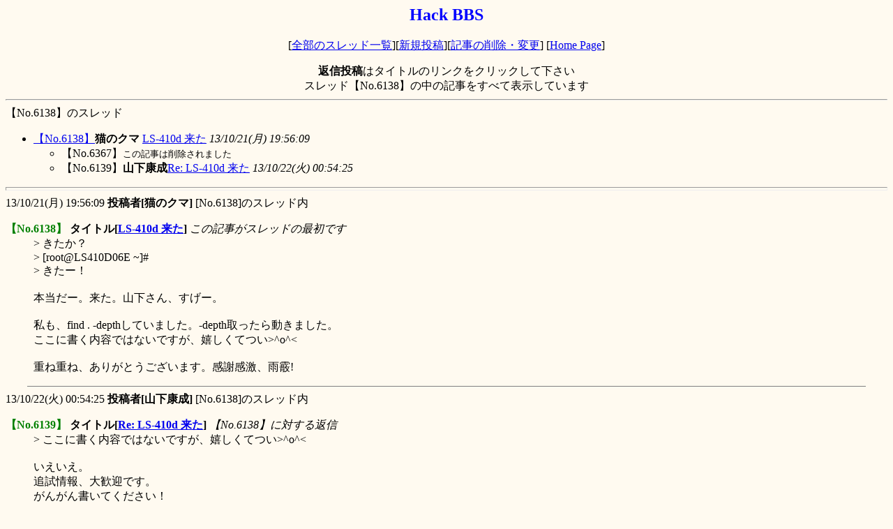

--- FILE ---
content_type: text/html
request_url: http://osmcs.yamasita.jp/BBS/6138.html
body_size: 1334
content:
<HTML>
<HEAD>
<META HTTP-EQUIV="Content-Type" CONTENT="text/html; charset=shift-jis">
<TITLE>【No.6138】のスレッドすべての記事</TITLE>
</HEAD>
<BODY bgcolor="#fffaf0">
<H2 align="center"><FONT color="blue">Hack BBS</FONT></H2>
<P align="center">
[<A href=http://www.yamasita.jp/cgi-bin/BBS/eztree.cgi>全部のスレッド一覧</A>][<A href="http://www.yamasita.jp/cgi-bin/BBS/eztree.cgi?action=shinki_html">新規投稿</A>][<A href="http://www.yamasita.jp/cgi-bin/BBS/eztree.cgi?action=host_sakujo">記事の削除・変更</A>]
[<A href=http://www.yamasita.jp/>Home Page</A>]
</P>
<DIV align=center>
<B>返信投稿</B>はタイトルのリンクをクリックして下さい
<BR>
スレッド【No.6138】の中の記事をすべて表示しています
</DIV>
<HR>
【No.6138】のスレッド
<UL><!--start_UL:6138-->

  <LI><!--start_LI:6138--> <A href=http://www.yamasita.jp/cgi-bin/BBS/eztree.cgi?action=thread_view&view_thread=6138>【No.6138】</A><B>猫のクマ</B> <A href=http://www.yamasita.jp/cgi-bin/BBS/eztree.cgi?action=view&view_num=6138>LS-410d 来た</a> <I>13/10/21(月) 19:56:09</I><!--jikan=1382352969-->

<UL><!--motokiji_UL:6138ul:6139-->

<LI><!--sakujo_own:6367-->【No.6367】<FONT size=-1>この記事は削除されました</FONT>

 <LI><!--motokiji_LI:6138own:6139-->【No.6139】<B>山下康成</B><A href=http://www.yamasita.jp/cgi-bin/BBS/eztree.cgi?action=view&view_num=6139>Re: LS-410d 来た</A> <I>13/10/22(火) 00:54:25</I><!--jikan=1382370865-->

</UL><!--motokiji_EUL:6138ul:6139-->

</UL><!--start_EUL:6138-->

<HR size=5>
13/10/21(月) 19:56:09 <B>投稿者[猫のクマ]</B>  [No.6138]のスレッド内<BR>
<DL><DT><B><FONT color="green">【No.6138】</FONT></B> <B>タイトル[<A href=http://www.yamasita.jp/cgi-bin/BBS/eztree.cgi?action=view&view_num=6138>LS-410d 来た</A>]</B>
<I>この記事がスレッドの最初です</I>
<DD>&gt; きたか？<BR>&gt; [root@LS410D06E ~]#<BR>&gt; きたー！<BR><BR>  本当だー。来た。山下さん、すげー。<BR><BR>  私も、find . -depthしていました。-depth取ったら動きました。<BR>  ここに書く内容ではないですが、嬉しくてつい&gt;^o^&lt;<BR><BR>  重ね重ね、ありがとうございます。感謝感激、雨霰!<BR>
</DL>
<HR noshade size="1" width="95%">
13/10/22(火) 00:54:25 <B>投稿者[山下康成]</B>  [No.6138]のスレッド内<BR>
<DL><DT><B><FONT color="green">【No.6139】</FONT></B> <B>タイトル[<A href=http://www.yamasita.jp/cgi-bin/BBS/eztree.cgi?action=view&view_num=6139>Re: LS-410d 来た</A>]</B>
<I>【No.6138】に対する返信</I>
<DD>&gt;  ここに書く内容ではないですが、嬉しくてつい&gt;^o^&lt;<BR><BR>いえいえ。<BR>追試情報、大歓迎です。<BR>がんがん書いてください！<BR>
</DL>
<HR noshade size="1" width="95%">
<script type="text/javascript"><!--
google_ad_client = "pub-3002141526578376";
google_ad_width = 728;
google_ad_height = 90;
google_ad_format = "728x90_as";
google_ad_channel ="3961320854";
//--></script>
<script type="text/javascript"
  src="http://pagead2.googlesyndication.com/pagead/show_ads.js">
</script>
</BODY></HTML>


--- FILE ---
content_type: text/html; charset=utf-8
request_url: https://www.google.com/recaptcha/api2/aframe
body_size: 265
content:
<!DOCTYPE HTML><html><head><meta http-equiv="content-type" content="text/html; charset=UTF-8"></head><body><script nonce="JpqFAdnMFdVwnvtgXgm-cg">/** Anti-fraud and anti-abuse applications only. See google.com/recaptcha */ try{var clients={'sodar':'https://pagead2.googlesyndication.com/pagead/sodar?'};window.addEventListener("message",function(a){try{if(a.source===window.parent){var b=JSON.parse(a.data);var c=clients[b['id']];if(c){var d=document.createElement('img');d.src=c+b['params']+'&rc='+(localStorage.getItem("rc::a")?sessionStorage.getItem("rc::b"):"");window.document.body.appendChild(d);sessionStorage.setItem("rc::e",parseInt(sessionStorage.getItem("rc::e")||0)+1);localStorage.setItem("rc::h",'1769011963308');}}}catch(b){}});window.parent.postMessage("_grecaptcha_ready", "*");}catch(b){}</script></body></html>